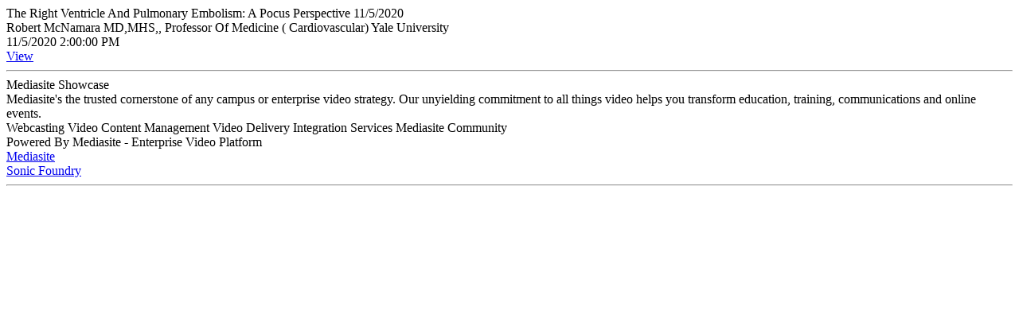

--- FILE ---
content_type: text/html; charset=utf-8
request_url: https://mediasite.uchc.edu/mediasite41/Showcase/gme/Presentation/40e9ef0a2af24c0f9d7c22124bd5ed501d/Info
body_size: 676
content:


<!DOCTYPE html PUBLIC "-//W3C//DTD XHTML 1.0 Transitional//EN" "http://www.w3.org/TR/xhtml1/DTD/xhtml1-transitional.dtd">

<html xmlns="http://www.w3.org/1999/xhtml" >
<head><title>
	Mediasite Presentation
</title></head>
<body>
    <div>
        <div>The Right Ventricle And Pulmonary Embolism: A Pocus Perspective 11/5/2020</div>
        <div></div>
         <div>Robert McNamara MD,MHS,, Professor Of Medicine ( Cardiovascular) Yale University</div>
                <div>11/5/2020 2:00:00 PM</div>
                <div><a href="https://mediasite.uchc.edu/mediasite41/Showcase/gme/Presentation/40e9ef0a2af24c0f9d7c22124bd5ed501d">View</a></div>
        
        <hr/>
        
        
        Mediasite Showcase<br />Mediasite's the trusted cornerstone of any campus or enterprise video strategy. Our unyielding commitment to all things video helps you transform education, training, communications and online events.<br />Webcasting Video Content Management Video Delivery Integration Services Mediasite Community<br />Powered By Mediasite - Enterprise Video Platform<br />
        
        <div><a href="http://www.mediasite.com">Mediasite</a></div>
        <div><a href="http://www.sonicfoundry.com">Sonic Foundry</a></div>
        
        <hr/>

    </div>
</body>
</html>
